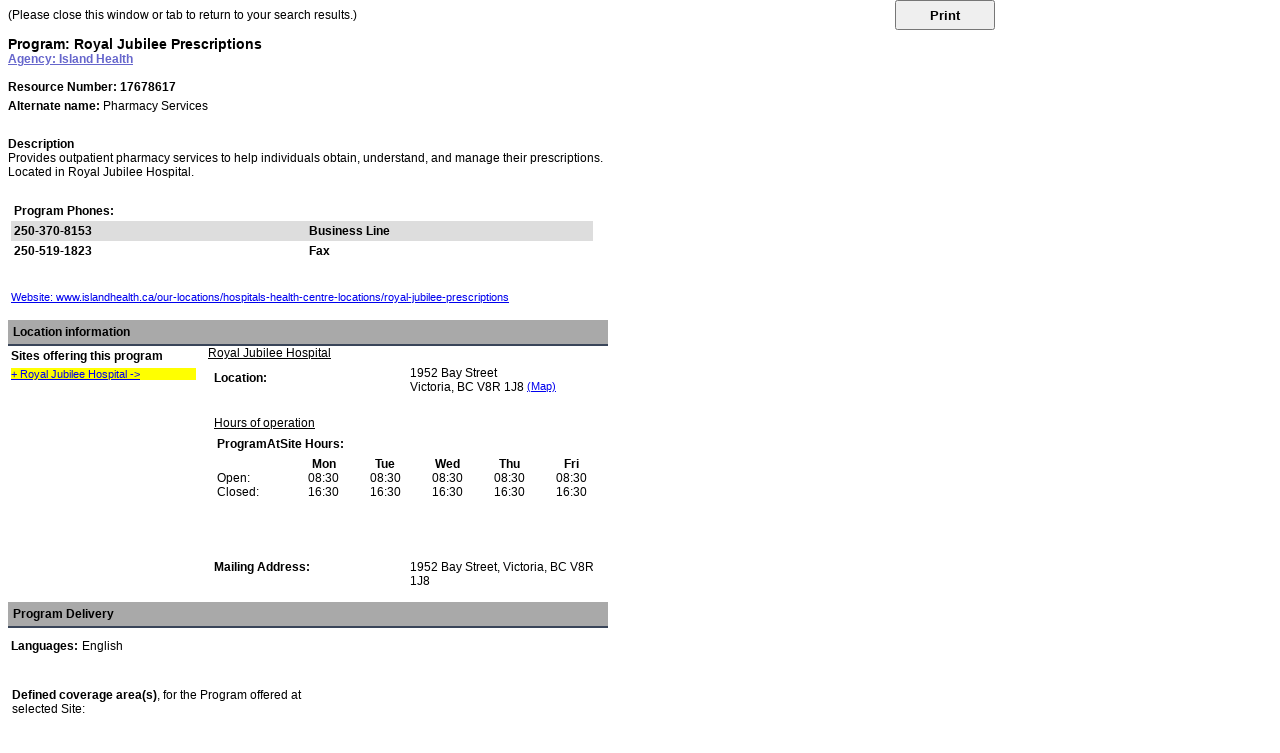

--- FILE ---
content_type: text/html; charset=utf-8
request_url: https://find.healthlinkbc.ca/ResourceView2.aspx?org=53965&agencynum=17678617
body_size: 61044
content:


<!DOCTYPE html PUBLIC "-//W3C//DTD XHTML 1.0 Transitional//EN" "http://www.w3.org/TR/xhtml1/DTD/xhtml1-transitional.dtd">
<html xmlns="http://www.w3.org/1999/xhtml">
<head id="Head1"><title>
	Program: Royal Jubilee Prescriptions
</title><meta name="viewport" content="width=device-width, initial-scale=1" /><link href="App_Themes/client_responsive.css" rel="stylesheet" type="text/css" />
    <link href="cssHandler.ashx?org=53965" rel="Stylesheet" type="text/css" />
    <script src="https://www.google.com/recaptcha/api.js" async defer></script>
    <style type="text/css">
        .auto-style1 {
            font-size: medium;
        }
    </style>
<meta name="google-site-verification" content="EcroThnROJlBZyunWo0vQyeOSg-4YXDUkNbqdPpE06w" /><meta name="msvalidate.01" content="879C67447C08E00E963C0DE8C6C13F8F" /><link rel="canonical" href="https://find.healthlinkbc.ca/ResourceView2.aspx?org=53965&amp;agencynum=17678617" /><meta name="description" content="Provides outpatient pharmacy services to help individuals obtain, understand, and manage their prescriptions. Located in Royal Jubilee Hospital." /><style type="text/css">
	.tvCategories_0 { text-decoration:none; }

</style></head>

<body style="font-family: Arial; font-size: 12px;">
    <form method="post" action="./ResourceView2.aspx?org=53965&amp;agencynum=17678617" id="form1">
<div class="aspNetHidden">
<input type="hidden" name="__EVENTTARGET" id="__EVENTTARGET" value="" />
<input type="hidden" name="__EVENTARGUMENT" id="__EVENTARGUMENT" value="" />
<input type="hidden" name="tvCategories_ExpandState" id="tvCategories_ExpandState" value="" />
<input type="hidden" name="tvCategories_SelectedNode" id="tvCategories_SelectedNode" value="" />
<input type="hidden" name="tvCategories_PopulateLog" id="tvCategories_PopulateLog" value="" />
<input type="hidden" name="__VIEWSTATE" id="__VIEWSTATE" value="Rm8UGdE1OjtyFE8L/7qOC+GcKu5G5uC8qg2PkMICRLys26opYeCP4YsqL+5auYouazEDuAo/nnUm0bdH0aOF5/jjBLKkggepRmwRONVfqcbHrlsXuqmNnjE2AAAsGk8FxHbfF7858JIJfmYkqANS24DyNU3LOtzlVOYTCf30SNElWHBtoAI2NQgMJ5M58rkZEESq0GL3M2Icwn8Oq79CtJBYZ+zIHd97FHEgTmVcPNJjb2RVcznFhU++dx0FZg3zQ2GD1QA0ZGZgu/LWnzlgR/0domY+43i80pWBcUg/FkI/pFhKPKFtp9fqua2eQPkfMaG4an7o+WX3/XcPybAVG6IS2t0Xx6Jei1HZgRUBfIwTF5G/sPFcKZ0ibekTR+GM6fqLgDjxSoJmYUO2AbCMg8gNhrV7cp0EH9QnI7eMcVzjDK5n9r2gyoPF6aKokDoIExty7NNXQYusWLPbzEq/zX9MRzldccJNbryZXTgmJ8HMtL9LGnNthZyHtJ1oA4k2TfXAdbPGLbcS2+VKGudRuBuwnW/[base64]/e3ymu590UBL2qW4zz4zhQIdL0+1AwnFv3ActnFhi4foRGrAMVBb1ZCQ5DL/5xa+242/x+BG+KxMWrMi3cJXIfm3rzQrM+rDo5eH4gnKy66RHOTp/m5thtNSuNtwEfvSQQk+6U63GY4AQdIJnjPWEP1Ibzwjlwb1ett6Dq9dXf8dICgrj21QJ2y+6nxrzxkyOlJo9/ORGShBmP4m5yPcO05z2Y0yEYIjZpTTjBdlRWngUotap+qh3sGUKu+E3zBF7wjCRrGblE8avVvuKw2GcUMSZ4QdONrMp3RH5YVV5bIUXR6T8KsRHZvmrc9C65FLtVlUSJAuMvo8kcJnkryaSFSxtFDwnoj5Kc5AJXm7Ckv4MNmT5UyqA9kAe86caE/6aLzoNXbHIrbxNGrti3RwxbeqL1qkVFuI9ceWtf1oWBGcUljPsBE/Z1thZl92rHGZm77MfSiUzRprc1+SO5C3i9NQxLa6XY8/xW9YNCJuuXHqNd48BJZ8+I+hVRecvUvFYCzp4zVtDpx74cx6xuMo54/gmUfRabKN6oZIeLRSr45Jm5FUBs310M1Ypazmo7MgOXK3cAu/RgDdCSU8ZzLZ3jiTVSdPVh6Lt9BKBJB7dF7mzCQy99g16W4TvoGtVf61Iu1/6LEQzaU7zv3SvxqqZGGF3OQ+jEZz5Z+htN/xBqz1V3TxIrVFyjPBvZyF+kDQiKw9g4Xq/CB2W0krKQn8Oa8l5gGVxfd08SUdcB+NxisgC7g6OlWalQ9sn9XQe6zUkQHlhIANwGph9YrRp06mnDWdMSuXc3KyzD9eG9w2adHtZPKTfFyi9LWrAue/oWC2KIgL21v5i/h4cKgOw525EnAOXr++XT22YbXtzj9oXS8I+Ya9zWfSaqoKyfEPwRd4P49Xf5Mg1jsKT1qmbVX1UDdN5b+iY6G1Ojpdb3OLIEQsJ3WwtWncrU+h9wqewiATgu29W5lTgUhipjaIP/XUvoU4lTARxQSVlAqIKe+Yz+loouqI7XN3i3C1ax2H5B2VQD65CJOXQQLlEVeuc/V8ce4dv4ZOj5QK8tFPONZi/NzTNCHID+pytAyMIsLpmQjqtjOrNhzMhB4AQWg1nR/JY/8CEbmTcSO+Xyle6TglWpjyPGhr1HBBPsWdmfOJcJJ0vOgpqPUnR/b0KhbDfHpPFEKUcbx/cCy3Kt82EJPdGuZQ/2P3PxNHLyNRAit6GvwUioTfW4WarRvGOJhRBg7jOgk7JL1iq3+f8CXD7zr/[base64]/w5OZeExXPzEA88piBA4ZCsCqMbNlMXz88PlJBsa+Hq45ZFscXL3Ui2w2Fo86LsDyGqpiNKTrUfqCGa3mfwgNTJBfQfrNmoxXrKKPDH4JSOyr7BQIDypc5AJ6/Ps3xOrP+HsRrtg9G5InpHPK5MJTX+M5eHExEbKmgph4yTa/BSNgBlgRX7yOAXVvyvdrXqE8r05kFawZ9iTXnyEOoEyIC5EFaFMJqTUfoAWRti5CDF0OQRNr05pcSkyBzy0uh5Q1qlbEgmsVS1a5ankN68j60Qa/rkLSjkECcmVPg==" />
</div>

<script type="text/javascript">
//<![CDATA[
var theForm = document.forms['form1'];
if (!theForm) {
    theForm = document.form1;
}
function __doPostBack(eventTarget, eventArgument) {
    if (!theForm.onsubmit || (theForm.onsubmit() != false)) {
        theForm.__EVENTTARGET.value = eventTarget;
        theForm.__EVENTARGUMENT.value = eventArgument;
        theForm.submit();
    }
}
//]]>
</script>


<script src="/WebResource.axd?d=pynGkmcFUV13He1Qd6_TZDguhtXu_e17LhM-Po_tHNuwcx3cy-hDSS7raFGv5vYdCpjWbA2&amp;t=639034954937411579" type="text/javascript"></script>


<script src="/ScriptResource.axd?d=agSMDUXPN-pREW5QhKjBzCdIaCWODoL6OrRp4ekT-kRAVNy_FU8Zcl470GAoOnG7CyUNFd4qZwak8cCKVeX7m_TLTQU7bvm9XUZQzzKxy-9eWVKAWTCyOy6tJxuyiIyN74LRWg2&amp;t=ffffffff93d1c106" type="text/javascript"></script>
<script type="text/javascript">
//<![CDATA[

    function TreeView_PopulateNodeDoCallBack(context,param) {
        WebForm_DoCallback(context.data.treeViewID,param,TreeView_ProcessNodeData,context,TreeView_ProcessNodeData,false);
    }
var tvCategories_Data = null;//]]>
</script>

<script src="/ScriptResource.axd?d=NJmAwtEo3Ipnlaxl6CMhvsDGqQGgv6SbW-vYWQqC7McjfR-1K_itFHSc-fqgK1cmL4fCTA_DzKvBJsZp8Sd8TtaOIcxoSO8Q5EtOGS4T7tz3RXYI4rGPHXysnXwVyNofyazavcXvMgHVzIQCPUcBgB61PHA1&amp;t=5c0e0825" type="text/javascript"></script>
<script src="/ScriptResource.axd?d=dwY9oWetJoJoVpgL6Zq8OBlTQSArofwaXslWVaQ27FLHWNcRKlRG5dvjc17rPaxMlLgUwyIsucFQnBkU_kaqa8AtjsfkKuQjwH0MR4px357EScKtOvHql3YcFnlTpg9Z57ztcHC65Qe11GX1-XombBCuzkA1&amp;t=5c0e0825" type="text/javascript"></script>
<script src="/ScriptResource.axd?d=LkSbRRtTbnpvh0g927IxkErqIZMg0LK96NsKMUI-TG_MTFtaNaZWLcZXjj7opCtVHac5KXyVFqJ1AtHNdK-wwlzRtH3EiZhyXyRGeYsgOLavNFXymhzflNSnP9ZxAgD9EUfNkQ2&amp;t=ffffffff9b7d03cf" type="text/javascript"></script>
<script src="/ScriptResource.axd?d=dMtrWYtYVdP90oUUR-ZVm7ABaDhFdtO8i5uPL7TuoBPEjaZHajPhwyIssVEGIX3ykhQez87RJ6MbRX7fev1iDUQkQk_d3lH6HG9XzRg6oZ1QCzAZdQ0Em1vkCD82uhd0jJvE9Q2&amp;t=ffffffff9b7d03cf" type="text/javascript"></script>
<script src="/ScriptResource.axd?d=beb9cQ9ZLEsvO0Gw0Ci-lOFzNYvEMfLyC5bmkBLULKkJAEDRETPmzw4x6JDFGpB1HX551_tJaJ_ZIrLOZGW1KuNLDjCRb3h_3C6fShs5IXaWPxqni1FOVaCjRM6JcKTwuFhpsw2&amp;t=ffffffff9b7d03cf" type="text/javascript"></script>
<script src="/ScriptResource.axd?d=8CjII1v0OLoMNKf5zGXmerLqLlRjZ-cA0YTtEM2Zm3DSKM7vUB6jVntEMLxo74cUbTXTCUEnKWxMhVpNzJPl13addwJM99Ol2k3L6L_Nx9Uv8nHzJ8TmhX8b8teAuJq2zxyPj2decaqlKLqtlweL-ZkgozE1&amp;t=ffffffff9b7d03cf" type="text/javascript"></script>
<script src="/ScriptResource.axd?d=C9WdBxfNqt6Csn74N1Lo1F7PVLomhrSSznX0S1RiUbNa-7ZYNfgKVpEQzsx86-Qw6Egw5ZCajiq_Cr-dW5nZdmYqTJzZ57FuNKuVJiTVT9M4OvdDFGA1aSj6NUSqPd_FswrWnP7LtVcgj5D1b61cdmteBCg1&amp;t=ffffffff9b7d03cf" type="text/javascript"></script>
<script src="/ScriptResource.axd?d=EwsiQnKDlVgWkam2Dn1gFIcU0ANIsAaH9fAqjwEcx8uK1ZzOxc1bpi9nBZswHf6yi2XYt4IlxdPNkU67fWTow0oB_ykbGbZQnqL_ZogXesNIRHMOOICeVWdNqgyQhaSuBYa65XSSm7f2CLG6xoCnw1Ui5V81&amp;t=ffffffff9b7d03cf" type="text/javascript"></script>
<script src="/ScriptResource.axd?d=ARLCQT9A5Y3qvwz7XXyq1Ms36_AYwdl0xghhJ2GbWKVoucvAf_jXJDS9Sdm_mCFeRDbBzj97R2IovRrdIiddf2w_uBUzvUg7mi1V-dLV2Yk2P7AJiXkpabpM64vzPVwXPLOwG1mLOpsLciaMMD-Qkn2XJjPQIx_qIv9VaFWrezSU4FB20&amp;t=ffffffff9b7d03cf" type="text/javascript"></script>
<script src="/ScriptResource.axd?d=VryFmwlAJX9H9lLM73T0Gf7nrc-v6xt-w69-kG4MI4di9uMGc_gZaq3wlplVVPO_gDy7MrbInpxmsSSi9lWYxpvjm0HnbZq4HXKBE4fObzgE9Sc4T2Rejbq-YZLxRarRpQVAQY0ScgUA93nMUxWAse8yrHc1&amp;t=ffffffff9b7d03cf" type="text/javascript"></script>
<div class="aspNetHidden">

	<input type="hidden" name="__VIEWSTATEGENERATOR" id="__VIEWSTATEGENERATOR" value="04EC8A88" />
	<input type="hidden" name="__VIEWSTATEENCRYPTED" id="__VIEWSTATEENCRYPTED" value="" />
	<input type="hidden" name="__EVENTVALIDATION" id="__EVENTVALIDATION" value="1xGK+0+qU1XLh36Y/1heyyFuX4ms/Ra1pbss8YQuQL1k02el9yVRJ21h3Gc4CPt1hf22MbA9HQj5BsPwPWoFwhBCsMiIziGPok4btBghINvsbTeB" />
</div>
        (Please close this window or tab to return to your search results.)<br />
        <br />
        <script type="text/javascript">
//<![CDATA[
Sys.WebForms.PageRequestManager._initialize('ScriptManager1', 'form1', ['tupPrint','upPrint','tupFlagForReview','upFlagForReview','tupEmailVerification','upEmailVerification'], [], [], 90, '');
//]]>
</script>

        <div id="google_translate_element" style="display: none"></div>
        <script type="text/javascript">
            function googleTranslateElementInit() {
                new google.translate.TranslateElement({
                    pageLanguage: 'en'
                }, 'google_translate_element');
            }

            function printResource() {
                window.print();
            }
        </script>

        <script type="text/javascript" src="//translate.google.com/translate_a/element.js?cb=googleTranslateElementInit"></script>
        <div>
            <span id="lblTitle" class="ResultName" style="font-size:Larger;font-weight:bold;">Program: Royal Jubilee Prescriptions</span>
            <p class="nomargin">
                <a id="hlLinkToParentAgency" title="View the parent agency" class="MainText" href="/ResourceView2.aspx?org=53965&amp;agencynum=17677494" style="color:#6666CC;font-weight:bold;">Agency: Island Health</a>
            </p>
            <div id="detailedView-left">
                <br />
                <span id="lblResourceAgencyNum" class="ResultDetails" style="font-weight:bold;">Resource Number: 17678617</span><br />
                <span id="lblAgencyNameAlternate" class="ResultDetails" style="display:inline-block;width:500px;"><b>Alternate name:</b> Pharmacy Services<br /><br /></span>
                <span id="lblTemporaryMessage" class="ResultDetails" style="color:Blue;font-weight:bold;text-decoration:none;"></span>
                <span id="lblPreviousReferralsMade" style="color:Red;"></span>
                <span id="lblAgencyDescription" class="ResultDetails" style="display:inline-block;font-style:normal;width:100%;"><b>Description</b><br />Provides outpatient pharmacy services to help individuals obtain, understand, and manage their prescriptions. Located in Royal Jubilee Hospital.<br /></span><br />

                <table id="ContactInfo" style="width: 98%">
	<tr id="trContact1">
		<td id="tdContact11" valign="top" style="width: 100%;" colspan="2" width="500px">
                            
                            <table id="tblPhoneNumbers" class="ResultDetails" cellspacing="0" cellpadding="3" style="border-collapse:collapse;width: 100%;">
			<tr>
				<td colspan="3"><br /><b>Program Phones:</b></td>
			</tr><tr style="background-color:#DDDDDD;">
				<td align="left" valign="top" style="font-weight:bold;">250-370-8153</td><td align="left" valign="top"></td><td align="left" valign="top" style="font-weight:bold;">Business Line</td>
			</tr><tr>
				<td align="left" valign="top" style="font-weight:bold;">250-519-1823</td><td align="left" valign="top"></td><td align="left" valign="top" style="font-weight:bold;">Fax</td>
			</tr>
		</table>
                        </td>
	</tr>
	<tr>
		<td colspan="2">
                            <table>
                                <tr>
                                    <td>
                                        <span id="lblTagAgencyContact" class="ResultDetails" style="text-decoration:none;"></span>
                                        <span id="lblAgencyContact" class="ResultDetails"></span>
                                        <a id="hlAgencyContactEmail" target="_blank"></a>
                                    </td>
                                    <td style="width: 20px;"></td>
                                    <td>
                                        <span id="lblTagSeniorWorker" class="ResultDetails" style="text-decoration:none;"></span>
                                        <span id="lblSeniorWorker" class="ResultDetails"></span>
                                        <a id="hlSeniorWorkerEmail" target="_blank"></a>
                                    </td>
                                </tr>
                                <tr>
                                    <td>
                                        <span id="lblTagOtherContact1" class="ResultDetails" style="text-decoration:none;"></span>
                                        <span id="lblOtherContact1" class="ResultDetails"></span>
                                        <a id="hlOtherContact1"></a>
                                    </td>
                                    <td style="width: 20px;"></td>
                                    <td>
                                        <span id="lblTagOtherContact2" class="ResultDetails" style="text-decoration:none;"></span>
                                        <span id="lblOtherContact2" class="ResultDetails"></span>
                                        <a id="hlOtherContact2"></a>
                                    </td>
                                </tr>
                            </table>
                        </td>
	</tr>
	<tr id="trContact2">
		<td id="tdContact21" colspan="2">
                            <span id="lblAgencyWebsite"></span>
                            <br />
                            <a id="hlAgencyWebsite" href="https://www.islandhealth.ca/our-locations/hospitals-health-centre-locations/royal-jubilee-prescriptions" target="_blank">Website: www.islandhealth.ca/our-locations/hospitals-health-centre-locations/royal-jubilee-prescriptions</a>
                            
                        </td>
	</tr>
</table>

                <br />

                <div class="ResultDetailHeader">
                    <span id="lblTagLocationInformation"><strong>Location information</strong></span>
                </div>


                <div id="locationInfo-left">
                    <table id="Sites" width="30%">
                        <tr>
                            <td style="height: 15px">
                                <span id="lblTagSites" class="ResultDetails" style="font-weight:bold;text-decoration:none;">Sites offering this program</span>
                            </td>
                        </tr>
                        <tr>
                            <td>
                                <a id="lbSiteOfferingProgram17677668" href="javascript:__doPostBack(&#39;lbSiteOfferingProgram17677668&#39;,&#39;&#39;)" style="display:inline-block;background-color:Yellow;width:185px;">+ Royal Jubilee Hospital -><br /></a>
                            </td>
                        </tr>
                    </table>
                </div>
                <div id="locationInfo-right">
                    <span id="lblTagAgencyAddresses" class="ResultDetails" style="text-decoration:none;"><span style="text-decoration: underline">Royal Jubilee Hospital</span></span>
                    &nbsp;
									<table border="0" cellpadding="3" cellspacing="0" style="width: 100%">
                                        <tr>
                                            <td>
                                                <table id="LocationDescription" style="width: 100%">
                                                    <tr>
                                                        <td style="width: 30%" valign="top">
                                                            <span id="lblTagPhysicalAddress" class="ResultDetails" style="display:inline-block;font-weight:bold;text-decoration:none;width:20%;">Location:</span>
                                                        </td>
                                                        <td valign="top">
                                                            <span id="lblAgencyPhysicalAddress" class="ResultDetails">1952 Bay Street<br/>Victoria, BC V8R 1J8</span>
                                                            <a id="hlAgencyMapPhysical" href="http://maps.google.com/maps?f=q&amp;hl=en&amp;q=1952+Bay+Street+Victoria+BC+V8R+1J8+Canada" target="_blank"> (Map)<br /></a>
                                                            
                                                            <span id="lblSitePhysicalLocationDescription" class="ResultDetails"></span>
                                                        </td>
                                                    </tr>
                                                    <tr>
                                                        <td valign="top" colspan="2" style="width: 40%">
                                                            <table id="tblPhoneNumbersSite" class="ResultDetails" cellspacing="0" cellpadding="3" style="width:216px;border-collapse:collapse;">

</table>
                                                        </td>
                                                    </tr>
                                                    <tr>
                                                        <td valign="top" style="width: 40%">
                                                            <span id="lblTagAgencyHours" class="ResultDetails" style="text-decoration:underline;"><br />Hours of operation</span>
                                                        </td>
                                                        <td valign="top" style="width: 40%">
                                                            <span id="lblAgencyHours" class="ResultDetails"></span>
                                                        </td>
                                                    </tr>
                                                    <tr>
                                                        <td colspan="2" valign="top">
                                                            <table id="tblOrgHours" class="ResultDetails" cellspacing="0" cellpadding="3" style="width:100%;border-collapse:collapse;">
	<tr>
		<td colspan="6"><b>ProgramAtSite Hours:</b></td>
	</tr><tr>
		<td align="left" valign="top"><span><br />Open:<br />Closed:<br /></span></td><td align="center" valign="top"><span><b>Mon</b><br />08:30<br />16:30</span></td><td align="center" valign="top"><span><b>Tue</b><br />08:30<br />16:30</span></td><td align="center" valign="top"><span><b>Wed</b><br />08:30<br />16:30</span></td><td align="center" valign="top"><span><b>Thu</b><br />08:30<br />16:30</span></td><td align="center" valign="top"><span><b>Fri</b><br />08:30<br />16:30</span></td>
	</tr><tr>
		<td><span><br /><br /></span></td>
	</tr>
</table>
                                                        </td>
                                                    </tr>
                                                    <tr>
                                                        <td style="width: 30%" valign="top">
                                                            
                                                        </td>
                                                        <td valign="top">
                                                            <span id="lblLocationDescription" class="ResultDetails"></span>
                                                        </td>
                                                    </tr>
                                                    <tr>
                                                        <td style="width: 30%" valign="top">
                                                            
                                                        </td>
                                                        <td valign="top">
                                                            <span id="lblBusServiceAccess" class="ResultDetails"></span>
                                                        </td>
                                                    </tr>
                                                    <tr>
                                                        <td style="width: 30%" valign="top">
                                                            
                                                        </td>
                                                        <td valign="top">
                                                            <span id="lblPublicAccessTransportation" class="ResultDetails"></span>
                                                        </td>
                                                    </tr>
                                                    <tr>
                                                        <td style="width: 30%" valign="top">
                                                            
                                                        </td>
                                                        <td valign="top">
                                                            <span id="lblDisabilitiesAccess" class="ResultDetails"></span>
                                                        </td>
                                                    </tr>
                                                    <tr>
                                                        <td style="width: 30%" valign="top">
                                                            
                                                        </td>
                                                        <td valign="top">
                                                            <span id="lblCoordinates" class="ResultDetails"></span>
                                                        </td>
                                                    </tr>
                                                    <tr>
                                                        <td style="width: 30%" valign="top">
                                                            <span id="lblTagMailingAddress" class="ResultDetails" style="font-weight:bold;text-decoration:none;">Mailing Address:</span>
                                                        </td>
                                                        <td valign="top">
                                                            <span id="lblAgencyMailingAddress" class="ResultDetails">1952 Bay Street, Victoria, BC V8R 1J8</span>
                                                        </td>
                                                    </tr>
                                                    <tr>
                                                        <td style="width: 30%" valign="top">
                                                            
                                                        </td>
                                                        <td valign="top">
                                                            <span id="lblAgencyOtherAddress" class="ResultDetails"></span>
                                                        </td>
                                                    </tr>
                                                    <tr>
                                                        <td style="width: 30%" valign="top">
                                                            
                                                        </td>
                                                        <td valign="top">
                                                            <table id="tblSiteCoverageArea">

</table>
                                                        </td>
                                                    </tr>
                                                </table>
                                            </td>
                                        </tr>
                                    </table>
                </div>
                <br class="clearfix" />

                <div id="pnlProgram" style="width:100%;">
	
                    <div class="ResultDetailHeader">
                        <strong>Program Delivery</strong>
                    </div>
                    <table>
                        
                        <tr id="tr_txtEligibility">
		<td style="width: 25%" valign="top">
                                
                            </td>
		<td valign="top">
                                <span id="lblEligibility" class="ResultDetails"></span>
                            </td>
	</tr>
	
                        <tr>
                            <td style="width: 25%" valign="top">
                                
                            </td>
                            <td valign="top">
                                <span id="lblAvailability" class="ResultDetails"></span>
                            </td>
                        </tr>
                        <tr id="tr_txtLanguagesOffered">
		<td style="width: 25%" valign="top">
                                <span id="lblTagLanguagesOffered" class="ResultDetails" style="font-weight:bold;text-decoration:none;">Languages:</span>
                            </td>
		<td valign="top">
                                <span id="lblLanguagesOffered" class="ResultDetails">English</span>
                            </td>
	</tr>
	
                        <tr>
                            <td style="width: 25%" valign="top">
                                
                            </td>
                            <td valign="top">
                                <span id="lblApplicationProcess" class="ResultDetails"></span>
                            </td>
                        </tr>
                        <tr>
                            <td style="width: 25%" valign="top">
                                
                            </td>
                            <td valign="top">
                                <span id="lblPaymentMethods" class="ResultDetails"></span>
                            </td>
                        </tr>
                        <tr>
                            <td style="width: 25%" valign="top">
                                
                            </td>
                            <td valign="top">
                                <span id="lblFeeStructure" class="ResultDetails"></span>
                            </td>
                        </tr>
                        <tr>
                            <td style="width: 25%" valign="top">
                                
                            </td>
                            <td valign="top">
                                <span id="lblDocumentsRequired" class="ResultDetails"></span>
                            </td>
                        </tr>
                        <tr>
                            <td style="width: 25%" valign="top">
                                
                            </td>
                            <td valign="top">
                                <span id="lblCapacity" class="ResultDetails"></span>
                            </td>
                        </tr>
                        <tr>
                            <td style="width: 25%" valign="top">
                                
                            </td>
                            <td valign="top">
                                <span id="lblNormalWaitTime" class="ResultDetails"></span>
                            </td>
                        </tr>
                    </table>

                    <table>
                        <tr>
                            <td valign="top" style="width: 25%">
                                
                            </td>
                            <td valign="top">
                                <span id="lblCoverageArea" class="ResultDetails"></span>
                            </td>
                        </tr>
                        <tr>
                            <td valign="top" style="width: 50%">
                                <table id="tblResourceCoverageArea1" class="ResultDetails" cellspacing="0" cellpadding="1" style="width:100%;border-collapse:collapse;">
		<tr>
			<td colspan="4"><b>Defined coverage area(s)</b>, for the Program offered at selected Site:</td>
		</tr><tr onmouseover="this.style.backgroundColor=&#39;#bbbbbb&#39;;" onmouseout="this.style.backgroundColor=&#39;#ffffff&#39;;">
			<td valign="top">BC</td><td valign="top">-Capital Region</td><td valign="top">-Victoria</td><td valign="top"></td>
		</tr>
	</table>
                            </td>
                            <td></td>
                        </tr>
                        <tr>
                            <td valign="top" style="width: 50%">
                                <table id="tblResourceCoverageArea2" class="ResultDetails" cellspacing="0" style="width:100%;border-collapse:collapse;">

	</table>
                            </td>
                            <td></td>
                        </tr>
                        <tr>
                            <td style="width: 25%" valign="top">
                                
                            </td>
                            <td valign="top">
                                <span id="lblVolunteering" class="ResultDetails"></span>
                            </td>
                        </tr>
                    </table>
                
</div>
                <br />
                <br />
                <div id="pnlResourceItems">
	
                    <table id="tblResourceItems" class="ResultDetails" cellspacing="0" cellpadding="3" style="width:100%;border-collapse:collapse;">
		<tr>
			<td colspan="2" style="background-color:LightGrey;font-weight:bold;">Custom fields</td>
		</tr><tr>
			<td valign="top" style="font-weight:bold;width:150px;">Disabilities Access?</td><td valign="top">Yes</td>
		</tr><tr>
			<td valign="top" style="font-weight:bold;width:150px;">Service Delivery Method</td><td valign="top">In Person</td>
		</tr>
	</table>
                
</div>
                <table id="tblCategories" style="width: 100%" class="ResultDetails">
	<tr>
		<td>
                            <span id="lblTagCurrentTaxonomy" style="font-weight:bold;"></span>
                        </td>
	</tr>
	<tr>
		<td>
                            
                            <a href="#tvCategories_SkipLink" style="position:absolute;left:-10000px;top:auto;width:1px;height:1px;overflow:hidden;">Skip Navigation Links.</a><div id="tvCategories">

		</div><a id="tvCategories_SkipLink"></a>
                            <span id="lblTaxonomyDefinition"></span>
                            <span id="lblTagSeeAlsoReferences" style="font-weight:bold;"></span>
                            
                            <span id="lblTagUseReferences" style="font-weight:bold;"></span>
                            <span id="lblUseReferences"></span>
                            <span id="lblTagRelatedConcepts"></span>
                            <span id="lblRelatedConcepts"></span>
                        </td>
	</tr>
</table>

                <br />
                
                &nbsp;
				<br />
                
                
                
                <br />
                <div id="pnlAgencyBackground" style="width:100%;">
	
                    <div class="ResultDetailHeader">
                        <strong>Agency Background</strong>
                    </div>
                    <div>
                        <span id="lblTagSiteProgramAvailability" class="ResultDetails" style="font-weight:normal;text-decoration:underline;"><br />Programs at Island Health<br /><br /></span>
                    </div>
                    <div>
                        <a href="ResourceView2.aspx?org=53965&amp;agencynum=17677712">Acquired Brain Injury Services<br /></a><a href="ResourceView2.aspx?org=53965&amp;agencynum=17678924">Adult Abuse and Neglect - Central Island<br /></a><a href="ResourceView2.aspx?org=53965&amp;agencynum=17677744">Adult Abuse and Neglect - North Island<br /></a><a href="ResourceView2.aspx?org=53965&amp;agencynum=17677746">Adult Abuse and Neglect - South Island<br /></a><a href="ResourceView2.aspx?org=53965&amp;agencynum=17677756">Adult Day Services<br /></a><a href="ResourceView2.aspx?org=53965&amp;agencynum=17677793">Adult Short-Term Assessment and Treatment<br /></a><a href="ResourceView2.aspx?org=53965&amp;agencynum=17677804">Advance Care Planning<br /></a><a href="ResourceView2.aspx?org=53965&amp;agencynum=17678557">Ambulatory Care<br /></a><a href="ResourceView2.aspx?org=53965&amp;agencynum=17678068">Anticoagulation Management<br /></a><a href="ResourceView2.aspx?org=53965&amp;agencynum=17677808">Anxiety Disorders Clinic<br /></a><a href="ResourceView2.aspx?org=53965&amp;agencynum=17677739">Assertive Community Treatment<br /></a><a href="ResourceView2.aspx?org=53965&amp;agencynum=17677810">Assisted Living<br /></a><a href="ResourceView2.aspx?org=53965&amp;agencynum=17677846">Atrial Fibrillation Clinic<br /></a><a href="ResourceView2.aspx?org=53965&amp;agencynum=42253687">Baby Bed Program<br /></a><a href="ResourceView2.aspx?org=53965&amp;agencynum=17677855">Baby's Best Chance Handbook<br /></a><a href="ResourceView2.aspx?org=53965&amp;agencynum=17678866">Bariatric Surgery Program<br /></a><a href="ResourceView2.aspx?org=53965&amp;agencynum=17677885">Breast Cancer and Health Services<br /></a><a href="ResourceView2.aspx?org=53965&amp;agencynum=17678497">Breast Milk Donation<br /></a><a href="ResourceView2.aspx?org=53965&amp;agencynum=92895888">Bridging Care Program<br /></a><a href="ResourceView2.aspx?org=53965&amp;agencynum=27585705">Car 54<br /></a><a href="ResourceView2.aspx?org=53965&amp;agencynum=17677926">Cardiac Risk Reduction Rehabilitation Program<br /></a><a href="ResourceView2.aspx?org=53965&amp;agencynum=17678369">Central Island Child and Adolescent Psychiatry Program<br /></a><a href="ResourceView2.aspx?org=53965&amp;agencynum=17677748">Central Nanaimo Urgent and Primary Care Centre<br /></a><a href="ResourceView2.aspx?org=53965&amp;agencynum=17677935">Child and Youth Mental Health<br /></a><a href="ResourceView2.aspx?org=53965&amp;agencynum=17677940">Child Health Passport<br /></a><a href="ResourceView2.aspx?org=53965&amp;agencynum=17677996">Choice in Supports for Independent Living<br /></a><a href="ResourceView2.aspx?org=53965&amp;agencynum=17678014">Chronic Disease Management<br /></a><a href="ResourceView2.aspx?org=53965&amp;agencynum=17678020">Cleft Lip and Palate Clinic<br /></a><a href="ResourceView2.aspx?org=53965&amp;agencynum=17678576">Collaborative Spasticity Program<br /></a><a href="ResourceView2.aspx?org=53965&amp;agencynum=17678024">Communicable Disease Prevention and Control<br /></a><a href="ResourceView2.aspx?org=53965&amp;agencynum=17678031">Community Bathing Program<br /></a><a href="ResourceView2.aspx?org=53965&amp;agencynum=17678035">Community Care Facilities Licensing<br /></a><a href="ResourceView2.aspx?org=53965&amp;agencynum=17678256">Community Dialysis<br /></a><a href="ResourceView2.aspx?org=53965&amp;agencynum=17678549">Community Hospice Care<br /></a><a href="ResourceView2.aspx?org=53965&amp;agencynum=17678509">Community Nutrition<br /></a><a href="ResourceView2.aspx?org=53965&amp;agencynum=53477014">Community Virtual Care<br /></a><a href="ResourceView2.aspx?org=53965&amp;agencynum=90967819">Comox Valley Urgent and Primary Care Centre<br /></a><a href="ResourceView2.aspx?org=53965&amp;agencynum=17678057">Complex Wound and Burn Clinic<br /></a><a href="ResourceView2.aspx?org=53965&amp;agencynum=17678051">Convalescent Care<br /></a><a href="ResourceView2.aspx?org=53965&amp;agencynum=41530761">Co-Response Team<br /></a><a href="ResourceView2.aspx?org=53965&amp;agencynum=17690965">Cormorant Island Health Centre<br /></a><a href="ResourceView2.aspx?org=53965&amp;agencynum=17678927">COVID-19 Vaccination and Immunization<br /></a><a href="ResourceView2.aspx?org=53965&amp;agencynum=17690972">Cowichan District Hospital<br /></a><a href="ResourceView2.aspx?org=53965&amp;agencynum=96332104">Cowichan Urgent and Primary Care Centre<br /></a><a href="ResourceView2.aspx?org=53965&amp;agencynum=17678479">Crisis Response and Counselling<br /></a><a href="ResourceView2.aspx?org=53965&amp;agencynum=17677752">Cystic Fibrosis Services<br /></a><a href="ResourceView2.aspx?org=53965&amp;agencynum=17678070">Dental Program<br /></a><a href="ResourceView2.aspx?org=53965&amp;agencynum=17678078">Developmental Disabilities Mental Health Services<br /></a><a href="ResourceView2.aspx?org=53965&amp;agencynum=17678083">Diabetes Education<br /></a><a href="ResourceView2.aspx?org=53965&amp;agencynum=17678094">Discovery Youth and Family Substance Use Services<br /></a><a href="ResourceView2.aspx?org=53965&amp;agencynum=73793355">Downtown Victoria Urgent and Primary Care Centre<br /></a><a href="ResourceView2.aspx?org=53965&amp;agencynum=78271961">Drug Checking<br /></a><a href="ResourceView2.aspx?org=53965&amp;agencynum=17678102">Early Intervention Program<br /></a><a href="ResourceView2.aspx?org=53965&amp;agencynum=17678104">Early Psychosis Intervention<br /></a><a href="ResourceView2.aspx?org=53965&amp;agencynum=17678112">Eating Disorders Program - Adult<br /></a><a href="ResourceView2.aspx?org=53965&amp;agencynum=45821607">Eating Disorders Program - Child and Youth<br /></a><a href="ResourceView2.aspx?org=53965&amp;agencynum=95081293">Emergency Department Wait Times<br /></a><a href="ResourceView2.aspx?org=53965&amp;agencynum=17678124">Emergency Health Services<br /></a><a href="ResourceView2.aspx?org=53965&amp;agencynum=17678141">Endoscopy<br /></a><a href="ResourceView2.aspx?org=53965&amp;agencynum=17678218">Environmental Health<br /></a><a href="ResourceView2.aspx?org=53965&amp;agencynum=17677806">Environmental Health - Drinking Water<br /></a><a href="ResourceView2.aspx?org=53965&amp;agencynum=17678227">Environmental Health - Food Safety<br /></a><a href="ResourceView2.aspx?org=53965&amp;agencynum=17678239">Environmental Health - Recreational Water and Beach Reports<br /></a><a href="ResourceView2.aspx?org=53965&amp;agencynum=17678868">Esquimalt Urgent and Primary Care Centre<br /></a><a href="ResourceView2.aspx?org=53965&amp;agencynum=17678543">Eye Health Services<br /></a><a href="ResourceView2.aspx?org=53965&amp;agencynum=17678367">Family Recovery Addiction Support<br /></a><a href="ResourceView2.aspx?org=53965&amp;agencynum=59403273">Forensic Nursing Services<br /></a><a href="ResourceView2.aspx?org=53965&amp;agencynum=27851338">Fragile X and Related Conditions<br /></a><a href="ResourceView2.aspx?org=53965&amp;agencynum=23969997">Generation Health Clinic<br /></a><a href="ResourceView2.aspx?org=53965&amp;agencynum=81271008">Gorge Urgent and Primary Care Centre<br /></a><a href="ResourceView2.aspx?org=53965&amp;agencynum=17678205">Health Point Care Centre<br /></a><a href="ResourceView2.aspx?org=53965&amp;agencynum=17678592">Health Services for Community Living<br /></a><a href="ResourceView2.aspx?org=53965&amp;agencynum=17678249">Healthy Children<br /></a><a href="ResourceView2.aspx?org=53965&amp;agencynum=17677876">Hearing Services<br /></a><a href="ResourceView2.aspx?org=53965&amp;agencynum=17678250">Heart Catheterization Lab<br /></a><a href="ResourceView2.aspx?org=53965&amp;agencynum=17678252">Heart Function Clinic<br /></a><a href="ResourceView2.aspx?org=53965&amp;agencynum=17677900">Heart Health - Labs and Testing<br /></a><a href="ResourceView2.aspx?org=53965&amp;agencynum=45803286">Heart Matters<br /></a><a href="ResourceView2.aspx?org=53965&amp;agencynum=17678264">HerWay Home<br /></a><a href="ResourceView2.aspx?org=53965&amp;agencynum=45821615">Hoarding Services<br /></a><a href="ResourceView2.aspx?org=53965&amp;agencynum=56283824">Home and Community Care Access - Centre Island<br /></a><a href="ResourceView2.aspx?org=53965&amp;agencynum=56283890">Home and Community Care Access - North Island<br /></a><a href="ResourceView2.aspx?org=53965&amp;agencynum=17678286">Home and Community Care Access - South Island<br /></a><a href="ResourceView2.aspx?org=53965&amp;agencynum=17678615">Home Hemodialysis and Peritoneal Dialysis<br /></a><a href="ResourceView2.aspx?org=53965&amp;agencynum=17678305">Home Oxygen Program<br /></a><a href="ResourceView2.aspx?org=53965&amp;agencynum=17678854">Hospice Palliative Care<br /></a><a href="ResourceView2.aspx?org=53965&amp;agencynum=90648509">Hospital at Home<br /></a><a href="ResourceView2.aspx?org=53965&amp;agencynum=57606880">Housing and Independent Living Support<br /></a><a href="ResourceView2.aspx?org=53965&amp;agencynum=17678307">Indigenous Health Services<br /></a><a href="ResourceView2.aspx?org=53965&amp;agencynum=17678352">Integrated Mobile Crisis Response Team<br /></a><a href="ResourceView2.aspx?org=53965&amp;agencynum=17678353">Intensive Care Unit<br /></a><a href="ResourceView2.aspx?org=53965&amp;agencynum=17677714">Intensive Case Management Team<br /></a><a href="ResourceView2.aspx?org=53965&amp;agencynum=17678505">James Bay Urgent and Primary Care Centre<br /></a><a href="ResourceView2.aspx?org=53965&amp;agencynum=17678362">Kidney Care Clinics<br /></a><a href="ResourceView2.aspx?org=53965&amp;agencynum=17678157">Laboratory Services<br /></a><a href="ResourceView2.aspx?org=53965&amp;agencynum=17691165">Lady Minto/Gulf Islands Hospital<br /></a><a href="ResourceView2.aspx?org=53965&amp;agencynum=78777895">Liver Care Clinic<br /></a><a href="ResourceView2.aspx?org=53965&amp;agencynum=17678713">Long-Term Care<br /></a><a href="ResourceView2.aspx?org=53965&amp;agencynum=17678406">Mammography Services<br /></a><a href="ResourceView2.aspx?org=53965&amp;agencynum=17678374">Maternity Services<br /></a><a href="ResourceView2.aspx?org=53965&amp;agencynum=17678645">Medical Arts Urgent and Primary Care Centre<br /></a><a href="ResourceView2.aspx?org=53965&amp;agencynum=17678188">Medical Genetics Services<br /></a><a href="ResourceView2.aspx?org=53965&amp;agencynum=17678387">Medical Imaging - Angiography<br /></a><a href="ResourceView2.aspx?org=53965&amp;agencynum=17678390">Medical Imaging - Bone Densitometry<br /></a><a href="ResourceView2.aspx?org=53965&amp;agencynum=43874726">Medical Imaging - CT Scan<br /></a><a href="ResourceView2.aspx?org=53965&amp;agencynum=17678414">Medical Imaging - Fluoroscopy<br /></a><a href="ResourceView2.aspx?org=53965&amp;agencynum=17678425">Medical Imaging - Magnetic Resonance Imaging<br /></a><a href="ResourceView2.aspx?org=53965&amp;agencynum=17678429">Medical Imaging - Nuclear Medicine<br /></a><a href="ResourceView2.aspx?org=53965&amp;agencynum=17678434">Medical Imaging - Ultrasound<br /></a><a href="ResourceView2.aspx?org=53965&amp;agencynum=17678447">Medical Imaging - X-Ray Services<br /></a><a href="ResourceView2.aspx?org=53965&amp;agencynum=17678022">Mental Health and Substance Use Service Link<br /></a><a href="ResourceView2.aspx?org=53965&amp;agencynum=17677791">Mental Health and Substance Use Services<br /></a><a href="ResourceView2.aspx?org=53965&amp;agencynum=17678331">Mental Health Tertiary Care<br /></a><a href="ResourceView2.aspx?org=53965&amp;agencynum=17678651">Mental Wellness Day Program<br /></a><a href="ResourceView2.aspx?org=53965&amp;agencynum=17678495">Multiple Sclerosis Clinic<br /></a><a href="ResourceView2.aspx?org=53965&amp;agencynum=17677928">MyHealth<br /></a><a href="ResourceView2.aspx?org=53965&amp;agencynum=17690981">Nanaimo Regional General Hospital<br /></a><a href="ResourceView2.aspx?org=53965&amp;agencynum=17678341">Neonatal Intensive Care Unit<br /></a><a href="ResourceView2.aspx?org=53965&amp;agencynum=17691021">North Island Hospital Campbell River and District<br /></a><a href="ResourceView2.aspx?org=53965&amp;agencynum=55347967">North Island Hospital Comox Valley<br /></a><a href="ResourceView2.aspx?org=53965&amp;agencynum=17678503">North Island Liver and HIV Services<br /></a><a href="ResourceView2.aspx?org=53965&amp;agencynum=17677710">North Quadra Urgent and Primary Care Centre<br /></a><a href="ResourceView2.aspx?org=53965&amp;agencynum=17691097">Nurse Practitioner Primary Care Clinics<br /></a><a href="ResourceView2.aspx?org=53965&amp;agencynum=17678519">Nutrition Services - Outpatient<br /></a><a href="ResourceView2.aspx?org=53965&amp;agencynum=17677894">Opioid Agonist Treatment<br /></a><a href="ResourceView2.aspx?org=53965&amp;agencynum=17678143">Ostomy Care Services<br /></a><a href="ResourceView2.aspx?org=53965&amp;agencynum=17677725">Outpatient Treatment for Substance Use<br /></a><a href="ResourceView2.aspx?org=53965&amp;agencynum=46198667">Overdose Prevention and Response - Island Health<br /></a><a href="ResourceView2.aspx?org=53965&amp;agencynum=43812594">Overdose Prevention Sites<br /></a><a href="ResourceView2.aspx?org=53965&amp;agencynum=17678586">Pacemaker Clinic<br /></a><a href="ResourceView2.aspx?org=53965&amp;agencynum=17678597">Paediatric Feeding and Swallowing Clinic<br /></a><a href="ResourceView2.aspx?org=53965&amp;agencynum=17678601">Pain Management Services<br /></a><a href="ResourceView2.aspx?org=53965&amp;agencynum=17678606">Patient Care Quality Office<br /></a><a href="ResourceView2.aspx?org=53965&amp;agencynum=17678649">Phototherapy Services<br /></a><a href="ResourceView2.aspx?org=53965&amp;agencynum=17678623">Piercy Respite Hotel<br /></a><a href="ResourceView2.aspx?org=53965&amp;agencynum=17691065">Port Hardy Hospital<br /></a><a href="ResourceView2.aspx?org=53965&amp;agencynum=17691072">Port McNeill and District Hospital<br /></a><a href="ResourceView2.aspx?org=53965&amp;agencynum=17678920">Post-Transplant Clinic<br /></a><a href="ResourceView2.aspx?org=53965&amp;agencynum=17678639">Prevent Alcohol and Risk-Related Trauma in Youth<br /></a><a href="ResourceView2.aspx?org=53965&amp;agencynum=75356853">Primary Care Memory Clinic<br /></a><a href="ResourceView2.aspx?org=53965&amp;agencynum=17678642">Primary Health Care<br /></a><a href="ResourceView2.aspx?org=53965&amp;agencynum=17678067">Psychiatric Crisis and Emergency Services<br /></a><a href="ResourceView2.aspx?org=53965&amp;agencynum=17677781">Psychiatric Inpatient Services<br /></a><a href="ResourceView2.aspx?org=53965&amp;agencynum=17678707">Psychosocial Rehabilitation<br /></a><a href="ResourceView2.aspx?org=53965&amp;agencynum=17678629">Public Health Nursing<br /></a><a href="ResourceView2.aspx?org=53965&amp;agencynum=17678671">Public Health Services<br /></a><a href="ResourceView2.aspx?org=53965&amp;agencynum=17678696">Pulmonary Function Lab<br /></a><a href="ResourceView2.aspx?org=53965&amp;agencynum=17678700">Queen Alexandra for Orthotics, Prosthetics and Seating<br /></a><a href="ResourceView2.aspx?org=53965&amp;agencynum=50664114">Rapid Access Addiction Clinic<br /></a><a href="ResourceView2.aspx?org=53965&amp;agencynum=17678481">Rapid Access Clinic<br /></a><a href="ResourceView2.aspx?org=53965&amp;agencynum=17678237">Recovery Addiction Support<br /></a><a href="ResourceView2.aspx?org=53965&amp;agencynum=87123269">Regional Substance Use Treatment Programs<br /></a><a href="ResourceView2.aspx?org=53965&amp;agencynum=17678709">Rehabilitation Services - Adult<br /></a><a href="ResourceView2.aspx?org=53965&amp;agencynum=17678711">Rehabilitation Services - Children<br /></a><a href="ResourceView2.aspx?org=53965&amp;agencynum=17678780">Remote Community Health<br /></a><a href="ResourceView2.aspx?org=53965&amp;agencynum=17677727">Respiratory Therapy Services<br /></a><a href="ResourceView2.aspx?org=53965&amp;agencynum=17678187">Respite Services<br /></a><a href="ResourceView2.aspx?org=53965&amp;agencynum=20788324">Right From the Start<br /></a><a href="ResourceView2.aspx?org=53965&amp;agencynum=17690769">Royal Jubilee Hospital<br /></a><a href="ResourceView2.aspx?org=53965&amp;agencynum=17691095">Saanich Peninsula Hospital<br /></a><a href="ResourceView2.aspx?org=53965&amp;agencynum=17678625">Safe Needle Disposal<br /></a><a href="ResourceView2.aspx?org=53965&amp;agencynum=17678788">School-Aged Therapy Program<br /></a><a href="ResourceView2.aspx?org=53965&amp;agencynum=18758103">Seniors Outpatient Clinic<br /></a><a href="ResourceView2.aspx?org=53965&amp;agencynum=17678807">Sleep Lab<br /></a><a href="ResourceView2.aspx?org=53965&amp;agencynum=74342395">Sobering and Assessment Centre<br /></a><a href="ResourceView2.aspx?org=53965&amp;agencynum=17678812">Speech and Language Therapy - Children<br /></a><a href="ResourceView2.aspx?org=53965&amp;agencynum=17678809">Speech Language Pathology - Adult<br /></a><a href="ResourceView2.aspx?org=53965&amp;agencynum=17678824">Spiritual Health Services<br /></a><a href="ResourceView2.aspx?org=53965&amp;agencynum=17678858">Stroke Rapid Assessment Unit<br /></a><a href="ResourceView2.aspx?org=53965&amp;agencynum=17678862">Supported Child Development<br /></a><a href="ResourceView2.aspx?org=53965&amp;agencynum=17678335">Surgical Services<br /></a><a href="ResourceView2.aspx?org=53965&amp;agencynum=17678869">Tobacco Control Program<br /></a><a href="ResourceView2.aspx?org=53965&amp;agencynum=17678876">Toddler's First Steps Guide<br /></a><a href="ResourceView2.aspx?org=53965&amp;agencynum=17690997">Tofino General Hospital<br /></a><a href="ResourceView2.aspx?org=53965&amp;agencynum=17678903">Tuberculosis Prevention and Control<br /></a><a href="ResourceView2.aspx?org=53965&amp;agencynum=17678365">Urgent Care Centres<br /></a><a href="ResourceView2.aspx?org=53965&amp;agencynum=17678912">Urgent Short-Term Assessment and Treatment<br /></a><a href="ResourceView2.aspx?org=53965&amp;agencynum=17678914">Vancouver Island Children's Assessment Network<br /></a><a href="ResourceView2.aspx?org=53965&amp;agencynum=17678916">Victoria Breast Health Centre<br /></a><a href="ResourceView2.aspx?org=53965&amp;agencynum=17691158">Victoria General Hospital<br /></a><a href="ResourceView2.aspx?org=53965&amp;agencynum=17678918">Victoria Integrated Community Outreach Team<br /></a><a href="ResourceView2.aspx?org=53965&amp;agencynum=17678853">Victoria Street Nurse Program<br /></a><a href="ResourceView2.aspx?org=53965&amp;agencynum=17677848">Well Baby Care<br /></a><a href="ResourceView2.aspx?org=53965&amp;agencynum=17691013">West Coast General Hospital<br /></a><a href="ResourceView2.aspx?org=53965&amp;agencynum=17678908">Westshore Urgent and Primary Care Centre<br /></a><a href="ResourceView2.aspx?org=53965&amp;agencynum=17678483">Withdrawal Management and Detox Services<br /></a><a href="ResourceView2.aspx?org=53965&amp;agencynum=17678929">Yakimovich Wellness Centre<br /></a><a href="ResourceView2.aspx?org=53965&amp;agencynum=17678931">Youth Clinics<br /></a><span><br /></span>
                    </div>

                    <div id="agencyBackground-left">
                        <table>
                            <tr>
                                <td align="left" valign="top" style="width: 40%">
                                    <strong>
                                        </strong>
                                </td>
                                <td valign="top">
                                    <span id="lblLicenseAccreditation" class="ResultDetails"></span>
                                </td>
                            </tr>
                        </table>
                        <table>
                            <tr>
                                <td valign="top" style="width: 40%">
                                    <strong>
                                        </strong>
                                </td>
                                <td valign="top">
                                    
                                </td>
                            </tr>
                        </table>
                        <table>
                            <tr>
                                <td valign="top" style="width: 40%">
                                    <strong>
                                        </strong>
                                </td>
                                <td valign="top">
                                    
                                </td>
                            </tr>
                        </table>
                        <table>
                            <tr>
                                <td valign="top" style="width: 40%">
                                    <strong>
                                        </strong>
                                </td>
                                <td valign="top">
                                    <span id="lblFEIN" class="ResultDetails"></span>
                                </td>
                            </tr>
                        </table>
                        <table>
                            <tr>
                                <td valign="top" style="width: 40%"></td>
                                <td valign="top"></td>
                            </tr>
                        </table>
                    </div>
                    <div id="agencyBackground-right">
                        <table>
                            <tr>
                                <td valign="top" style="width: 40%">
                                    <strong>
                                        </strong>
                                </td>
                                <td valign="top">
                                    <span id="lblSourceOfFunds" class="ResultDetails"></span>
                                </td>
                            </tr>
                        </table>
                        <table>
                            <tr>
                                <td valign="top" style="width: 40%">
                                    <strong>
                                        </strong>
                                </td>
                                <td valign="top">
                                    <span id="lblAnnualBudgetTotal" class="ResultDetails"></span>
                                </td>
                            </tr>
                        </table>
                        <table>
                            <tr>
                                <td valign="top" style="width: 40%">
                                    <strong>
                                        </strong>
                                </td>
                                <td valign="top">
                                    <span id="lblYearIncorporated" class="ResultDetails"></span>
                                </td>
                            </tr>
                        </table>
                        <table>
                            <tr>
                                <td valign="top" style="width: 40%">
                                    <strong>
                                        </strong>
                                </td>
                                <td valign="top">
                                    
                                </td>
                            </tr>
                        </table>
                        <table>
                            <tr>
                                <td style="width: 40%" valign="top">
                                    <strong>
                                        </strong>
                                </td>
                                <td valign="top">
                                    <span id="lblExcludeFromWebsite" class="ResultDetails"></span>
                                </td>
                            </tr>
                        </table>
                    </div>
                    <br class="clearfix" />
                
</div>
                <br />
            </div>
            <!--detailedView-left-->


            <div id="detailedView-right">
                
                
                
                
                <br />
                <br />
                <br />
                <div id="upPrint">
	
                        
                    
</div>
                <br />
                <table id="tblReferralRecommendations" cellspacing="0" cellpadding="3" style="border-collapse:collapse;">

</table>
                <br />
                
            </div>
            <!--detailedView-right-->

            <br class="clearfix" />
            
        </div>
        <div id="upFlagForReview">
	
                <span id="lblFlaggedForReview" style="color:Red;"></span>
                
            
</div>
        <div id="upEmailVerification">
	
               
                
                
            
</div>

        <button id="print-button" style="display: block;" onclick="printResource(); return false;">Print</button>

    
<script type="text/javascript">
//<![CDATA[
var tvCategories_ImageArray =  new Array('', '', '', '/WebResource.axd?d=Vnw6Nul5Gi8dLBSg8ZsULaXFiZXnCK1dyiVHO4q_y_C0yvhelhoaEckbB26TM72zsjRhASJ4irOWOTB-9QC0C7BIky81&t=639034954937411579', '/WebResource.axd?d=Wt-oJLHV-dsfkxJN06L-Wfuka48A3IIeuYlFD3VyL3XMlFrVYl3QOoLTEsy3BO5ABhcVG5JTQopj3Q3DGjW8jkaIpAc1&t=639034954937411579', '/WebResource.axd?d=-n2KnhPEOy8tY2UhU96Dm_UVb6IblmFh41iqAKV2isb_UnwGa_ln_6LxqOPT1_acntlfmgqTVa8xwTMyTOdgHruP2o41&t=639034954937411579', '/WebResource.axd?d=hdmFCDCPe26zjLsJ_I0wGnBc_-EJqJOgCcOBEkXJVgOOtSJJUoWSaVOnMHjdrZw0Lpa5mMGQKUlsWOKCngSNookKqqs1&t=639034954937411579', '/WebResource.axd?d=lRwXGPbjjiTWUFPkl8gAAYB3ERSxa-5EQ6-dxkQnqu_6sAdEGczh-AL1c4at5Hm8QeIm1kyRwqV2rqZEJ_0v4VXUjC81&t=639034954937411579', '/WebResource.axd?d=dYYs3OPM-Igo6QKCaeiW7u2L6Ht2Gg1pDlO4u3NZfb7HTlPD22n_0jZ1TyYtobctrJGdR7sUDDpqgv8w-q_JDCfSRMU1&t=639034954937411579', '/WebResource.axd?d=lIhYVYeLZitD6XlgNHhEd600d1CbUg37Ib23SGhtAwgehwfuWPPHD1FwGTQ69WFCmsGNOY1WikPM1UTyXWL98YvwucwpX7Tl9Q3K12Z4ruk4vZ470&t=639034954937411579', '/WebResource.axd?d=xnKIOFK8_FM0Qhs_8nLkLcPatmBawO5byaUnRo4QoQhfH_9IHrIB14rZvW_GJA6zL0h5PLYE8adupjbQpyyzIrkAhh81&t=639034954937411579', '/WebResource.axd?d=V4jZQ5INloX8_sbez5sDtPKqD4a7nMKH8mnhbYwN-3D6hzm7e6KDWOLe6qBDIwFshY7ONETfovgPaGHUENqgacjXvlM1&t=639034954937411579', '/WebResource.axd?d=vG1pKMaqyV2y6301aKyltqfYAcmMn5sMtAlx41LVyiAz6u4bxHX7i5MWWAuEOZZIwr-1OImtn4Dm9EUP4v-4tUyvvVw9tRGlP4LtmpNgrO5MO8SP0&t=639034954937411579', '/WebResource.axd?d=OVjaQnj7-BgyIYo-ciQX60tnXT2Q3s5t0BWfuJEksTQMuuPkYFAGObjMYaxulIumoMb0Sr-OU3epDro08dVz7taD6gA1&t=639034954937411579', '/WebResource.axd?d=JjqRUslgykaviJSn3n-H3Er70Tp95UCFeP2H_sxmlmFx_yxWwKcAcC5T2R7kfjSILpy3Rg_4x1S1BsitJILH2i7DYqM1&t=639034954937411579', '/WebResource.axd?d=5j1V7IJBhc-qdmzmrXlobmDH8bDyeQikzs8FaEOw4gzdIJIKXK8kGIDLrwd06ltcQ0gK1NTTx6Wm9xoKptIboCTlonrG1bM0LsNDHxVcJ6GL53AS0&t=639034954937411579', '/WebResource.axd?d=0I2_S9yc7nkxUxvytX7_gX-bHOkM67sXNwFeNNRoGaPWs75VP0WYjaxq8bsyoy0L2UJWYqwhJ54gJJMAp0KBHq29DoE1&t=639034954937411579', '/WebResource.axd?d=Sqbgc07c7mewWSa--TDOwyTE7M6SHUwckaV_9qN3pfXK3iPSL3onnbsiLrvfwbLCiFUJN-a4WNuDK_JUJ-ZGcgVBVMKoIWU3Wm34L6G7F3BPkUDQ0&t=639034954937411579', '/WebResource.axd?d=vpWuO4m6Yh6bn9CLkjMiDiokwyGxanKkbK-ZDxuY24ch8BPnLKaQNz5qlX8CdNyKoQeBYGVy4N8eifYJlbrcFwTKdMNCOc-pejOqJAPaycjUMW9q0&t=639034954937411579');
//]]>
</script>


<script type="text/javascript">
//<![CDATA[

var callBackFrameUrl='/WebResource.axd?d=beToSAE3vdsL1QUQUxjWdREJuNePXfe9WsmXhb7C-i4RelcLr8Z1V9jcXGboJZNGYmiR3w2&t=639034954937411579';
WebForm_InitCallback();var tvCategories_Data = new Object();
tvCategories_Data.images = tvCategories_ImageArray;
tvCategories_Data.collapseToolTip = "Collapse {0}";
tvCategories_Data.expandToolTip = "Expand {0}";
tvCategories_Data.expandState = theForm.elements['tvCategories_ExpandState'];
tvCategories_Data.selectedNodeID = theForm.elements['tvCategories_SelectedNode'];
(function() {
  for (var i=0;i<19;i++) {
  var preLoad = new Image();
  if (tvCategories_ImageArray[i].length > 0)
    preLoad.src = tvCategories_ImageArray[i];
  }
})();
tvCategories_Data.lastIndex = 0;
tvCategories_Data.populateLog = theForm.elements['tvCategories_PopulateLog'];
tvCategories_Data.treeViewID = 'tvCategories';
tvCategories_Data.name = 'tvCategories_Data';
//]]>
</script>
</form>
</body>
</html>


--- FILE ---
content_type: text/javascript
request_url: https://find.healthlinkbc.ca/ScriptResource.axd?d=C9WdBxfNqt6Csn74N1Lo1F7PVLomhrSSznX0S1RiUbNa-7ZYNfgKVpEQzsx86-Qw6Egw5ZCajiq_Cr-dW5nZdmYqTJzZ57FuNKuVJiTVT9M4OvdDFGA1aSj6NUSqPd_FswrWnP7LtVcgj5D1b61cdmteBCg1&t=ffffffff9b7d03cf
body_size: 1040
content:
Type.registerNamespace("AjaxControlToolkit.Animation");AjaxControlToolkit.Animation.AnimationBehavior=function(c){var b=null,a=this;AjaxControlToolkit.Animation.AnimationBehavior.initializeBase(a,[c]);a._onLoad=b;a._onClick=b;a._onMouseOver=b;a._onMouseOut=b;a._onHoverOver=b;a._onHoverOut=b;a._onClickHandler=b;a._onMouseOverHandler=b;a._onMouseOutHandler=b};AjaxControlToolkit.Animation.AnimationBehavior.prototype={initialize:function(){var a=this;AjaxControlToolkit.Animation.AnimationBehavior.callBaseMethod(a,"initialize");var b=a.get_element();if(b){a._onClickHandler=Function.createDelegate(a,a.OnClick);$addHandler(b,"click",a._onClickHandler);a._onMouseOverHandler=Function.createDelegate(a,a.OnMouseOver);$addHandler(b,"mouseover",a._onMouseOverHandler);a._onMouseOutHandler=Function.createDelegate(a,a.OnMouseOut);$addHandler(b,"mouseout",a._onMouseOutHandler)}},dispose:function(){var b=null,a=this,c=a.get_element();if(c){if(a._onClickHandler){$removeHandler(c,"click",a._onClickHandler);a._onClickHandler=b}if(a._onMouseOverHandler){$removeHandler(c,"mouseover",a._onMouseOverHandler);a._onMouseOverHandler=b}if(a._onMouseOutHandler){$removeHandler(c,"mouseout",a._onMouseOutHandler);a._onMouseOutHandler=b}}a._onLoad=b;a._onClick=b;a._onMouseOver=b;a._onMouseOut=b;a._onHoverOver=b;a._onHoverOut=b;AjaxControlToolkit.Animation.AnimationBehavior.callBaseMethod(a,"dispose")},get_OnLoad:function(){return this._onLoad?this._onLoad.get_json():null},set_OnLoad:function(b){var a=this;if(!a._onLoad){a._onLoad=new AjaxControlToolkit.Animation.GenericAnimationBehavior(a.get_element());a._onLoad.initialize()}a._onLoad.set_json(b);a.raisePropertyChanged("OnLoad");a._onLoad.play()},get_OnLoadBehavior:function(){return this._onLoad},get_OnClick:function(){return this._onClick?this._onClick.get_json():null},set_OnClick:function(b){var a=this;if(!a._onClick){a._onClick=new AjaxControlToolkit.Animation.GenericAnimationBehavior(a.get_element());a._onClick.initialize()}a._onClick.set_json(b);a.raisePropertyChanged("OnClick")},get_OnClickBehavior:function(){return this._onClick},OnClick:function(){this._onClick&&this._onClick.play()},get_OnMouseOver:function(){return this._onMouseOver?this._onMouseOver.get_json():null},set_OnMouseOver:function(b){var a=this;if(!a._onMouseOver){a._onMouseOver=new AjaxControlToolkit.Animation.GenericAnimationBehavior(a.get_element());a._onMouseOver.initialize()}a._onMouseOver.set_json(b);a.raisePropertyChanged("OnMouseOver")},get_OnMouseOverBehavior:function(){return this._onMouseOver},OnMouseOver:function(){var a=this;a._onMouseOver&&a._onMouseOver.play();if(a._onHoverOver){a._onHoverOut&&a._onHoverOut.quit();a._onHoverOver.play()}},get_OnMouseOut:function(){return this._onMouseOut?this._onMouseOut.get_json():null},set_OnMouseOut:function(b){var a=this;if(!a._onMouseOut){a._onMouseOut=new AjaxControlToolkit.Animation.GenericAnimationBehavior(a.get_element());a._onMouseOut.initialize()}a._onMouseOut.set_json(b);a.raisePropertyChanged("OnMouseOut")},get_OnMouseOutBehavior:function(){return this._onMouseOut},OnMouseOut:function(){var a=this;a._onMouseOut&&a._onMouseOut.play();if(a._onHoverOut){a._onHoverOver&&a._onHoverOver.quit();a._onHoverOut.play()}},get_OnHoverOver:function(){return this._onHoverOver?this._onHoverOver.get_json():null},set_OnHoverOver:function(b){var a=this;if(!a._onHoverOver){a._onHoverOver=new AjaxControlToolkit.Animation.GenericAnimationBehavior(a.get_element());a._onHoverOver.initialize()}a._onHoverOver.set_json(b);a.raisePropertyChanged("OnHoverOver")},get_OnHoverOverBehavior:function(){return this._onHoverOver},get_OnHoverOut:function(){return this._onHoverOut?this._onHoverOut.get_json():null},set_OnHoverOut:function(b){var a=this;if(!a._onHoverOut){a._onHoverOut=new AjaxControlToolkit.Animation.GenericAnimationBehavior(a.get_element());a._onHoverOut.initialize()}a._onHoverOut.set_json(b);a.raisePropertyChanged("OnHoverOut")},get_OnHoverOutBehavior:function(){return this._onHoverOut}};AjaxControlToolkit.Animation.AnimationBehavior.registerClass("AjaxControlToolkit.Animation.AnimationBehavior",AjaxControlToolkit.BehaviorBase);AjaxControlToolkit.Animation.GenericAnimationBehavior=function(a){AjaxControlToolkit.Animation.GenericAnimationBehavior.initializeBase(this,[a]);this._json=null;this._animation=null};AjaxControlToolkit.Animation.GenericAnimationBehavior.prototype={dispose:function(){this.disposeAnimation();AjaxControlToolkit.Animation.GenericAnimationBehavior.callBaseMethod(this,"dispose")},disposeAnimation:function(){this._animation&&this._animation.dispose();this._animation=null},play:function(){var a=this;if(a._animation&&!a._animation.get_isPlaying()){a.stop();a._animation.play()}},stop:function(){if(this._animation)this._animation.get_isPlaying()&&this._animation.stop(true)},quit:function(){if(this._animation)this._animation.get_isPlaying()&&this._animation.stop(false)},get_json:function(){return this._json},set_json:function(c){var a=this;if(a._json!=c){a._json=c;a.raisePropertyChanged("json");a.disposeAnimation();var b=a.get_element();if(b){a._animation=AjaxControlToolkit.Animation.buildAnimation(a._json,b);a._animation&&a._animation.initialize();a.raisePropertyChanged("animation")}}},get_animation:function(){return this._animation}};AjaxControlToolkit.Animation.GenericAnimationBehavior.registerClass("AjaxControlToolkit.Animation.GenericAnimationBehavior",AjaxControlToolkit.BehaviorBase);